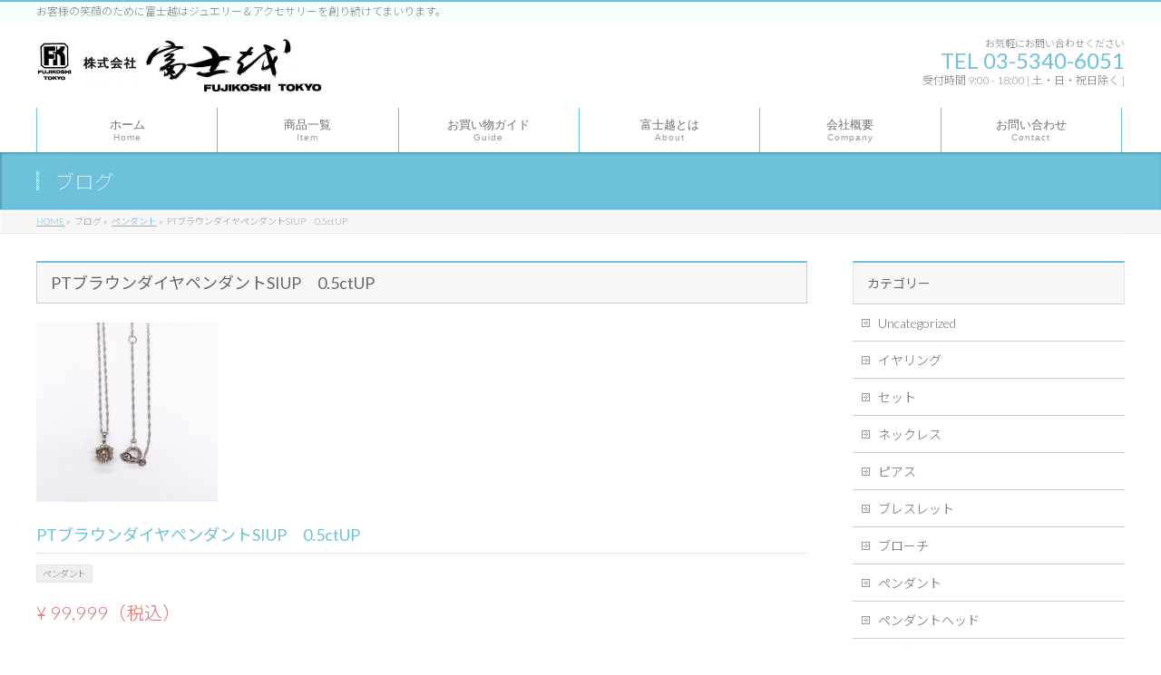

--- FILE ---
content_type: text/html; charset=UTF-8
request_url: http://fujikoshi.net/pt%E3%83%96%E3%83%A9%E3%82%A6%E3%83%B3%E3%83%80%E3%82%A4%E3%83%A4%E3%83%9A%E3%83%B3%E3%83%80%E3%83%B3%E3%83%88siup%E3%80%800-5ctup/
body_size: 7982
content:
<!DOCTYPE html>
<!--[if IE]>
<meta http-equiv="X-UA-Compatible" content="IE=Edge">
<![endif]-->
<html xmlns:fb="http://ogp.me/ns/fb#" lang="ja">
<head>
<meta charset="UTF-8" />
<link rel="start" href="https://fujikoshi.net" title="HOME" />

<!--[if lte IE 8]>
<link rel="stylesheet" type="text/css" media="all" href="http://fujikoshi.net/wp-content/themes/biz-vektor-child/style_oldie.css" />
<![endif]-->
<meta id="viewport" name="viewport" content="width=device-width, initial-scale=1">
<title>PTブラウンダイヤペンダントSIUP　0.5ctUP | 株式会社富士越｜ジュエリーの商品企画・提案・卸・販売</title>
<!--[if lt IE 9]><script src="http://fujikoshi.net/wp-content/themes/biz-vektor/js/html5.js"></script><![endif]-->

<!-- All in One SEO Pack 2.9.1.1 by Michael Torbert of Semper Fi Web Design[-1,-1] -->
<link rel="canonical" href="https://fujikoshi.net/ptブラウンダイヤペンダントsiup　0-5ctup/" />
<!-- /all in one seo pack -->
<link rel='dns-prefetch' href='//fujikoshi.net' />
<link rel='dns-prefetch' href='//maxcdn.bootstrapcdn.com' />
<link rel='dns-prefetch' href='//fonts.googleapis.com' />
<link rel='dns-prefetch' href='//s.w.org' />
<link rel="alternate" type="application/rss+xml" title="株式会社富士越｜ジュエリーの商品企画・提案・卸・販売 &raquo; フィード" href="https://fujikoshi.net/feed/" />
<link rel="alternate" type="application/rss+xml" title="株式会社富士越｜ジュエリーの商品企画・提案・卸・販売 &raquo; コメントフィード" href="https://fujikoshi.net/comments/feed/" />
<link rel="alternate" type="application/rss+xml" title="株式会社富士越｜ジュエリーの商品企画・提案・卸・販売 &raquo; PTブラウンダイヤペンダントSIUP　0.5ctUP のコメントのフィード" href="https://fujikoshi.net/pt%e3%83%96%e3%83%a9%e3%82%a6%e3%83%b3%e3%83%80%e3%82%a4%e3%83%a4%e3%83%9a%e3%83%b3%e3%83%80%e3%83%b3%e3%83%88siup%e3%80%800-5ctup/feed/" />
<meta name="description" content="¥ 99,999（税込）商品名PTブラウンダイヤペンダントSIUP　0.5ctUPスペックブラウンダイヤモンド：1石（0.5ctUP）/PT999枠チェーン：スクリューチェーン/PT850長さ：約42cm（引き輪下約3cmのところにアジャスターカンあり）※鑑別書付説明SIアップの美しいダイヤをペンダントにした一品です。0.5ctUPは日常でもお使いいただきやすい大きさで" />
<style type="text/css">.keyColorBG,.keyColorBGh:hover,.keyColor_bg,.keyColor_bg_hover:hover{background-color: #c30000;}.keyColorCl,.keyColorClh:hover,.keyColor_txt,.keyColor_txt_hover:hover{color: #c30000;}.keyColorBd,.keyColorBdh:hover,.keyColor_border,.keyColor_border_hover:hover{border-color: #c30000;}.color_keyBG,.color_keyBGh:hover,.color_key_bg,.color_key_bg_hover:hover{background-color: #c30000;}.color_keyCl,.color_keyClh:hover,.color_key_txt,.color_key_txt_hover:hover{color: #c30000;}.color_keyBd,.color_keyBdh:hover,.color_key_border,.color_key_border_hover:hover{border-color: #c30000;}</style>
		<script type="text/javascript">
			window._wpemojiSettings = {"baseUrl":"https:\/\/s.w.org\/images\/core\/emoji\/11\/72x72\/","ext":".png","svgUrl":"https:\/\/s.w.org\/images\/core\/emoji\/11\/svg\/","svgExt":".svg","source":{"concatemoji":"http:\/\/fujikoshi.net\/wp-includes\/js\/wp-emoji-release.min.js?ver=4.9.23"}};
			!function(e,a,t){var n,r,o,i=a.createElement("canvas"),p=i.getContext&&i.getContext("2d");function s(e,t){var a=String.fromCharCode;p.clearRect(0,0,i.width,i.height),p.fillText(a.apply(this,e),0,0);e=i.toDataURL();return p.clearRect(0,0,i.width,i.height),p.fillText(a.apply(this,t),0,0),e===i.toDataURL()}function c(e){var t=a.createElement("script");t.src=e,t.defer=t.type="text/javascript",a.getElementsByTagName("head")[0].appendChild(t)}for(o=Array("flag","emoji"),t.supports={everything:!0,everythingExceptFlag:!0},r=0;r<o.length;r++)t.supports[o[r]]=function(e){if(!p||!p.fillText)return!1;switch(p.textBaseline="top",p.font="600 32px Arial",e){case"flag":return s([55356,56826,55356,56819],[55356,56826,8203,55356,56819])?!1:!s([55356,57332,56128,56423,56128,56418,56128,56421,56128,56430,56128,56423,56128,56447],[55356,57332,8203,56128,56423,8203,56128,56418,8203,56128,56421,8203,56128,56430,8203,56128,56423,8203,56128,56447]);case"emoji":return!s([55358,56760,9792,65039],[55358,56760,8203,9792,65039])}return!1}(o[r]),t.supports.everything=t.supports.everything&&t.supports[o[r]],"flag"!==o[r]&&(t.supports.everythingExceptFlag=t.supports.everythingExceptFlag&&t.supports[o[r]]);t.supports.everythingExceptFlag=t.supports.everythingExceptFlag&&!t.supports.flag,t.DOMReady=!1,t.readyCallback=function(){t.DOMReady=!0},t.supports.everything||(n=function(){t.readyCallback()},a.addEventListener?(a.addEventListener("DOMContentLoaded",n,!1),e.addEventListener("load",n,!1)):(e.attachEvent("onload",n),a.attachEvent("onreadystatechange",function(){"complete"===a.readyState&&t.readyCallback()})),(n=t.source||{}).concatemoji?c(n.concatemoji):n.wpemoji&&n.twemoji&&(c(n.twemoji),c(n.wpemoji)))}(window,document,window._wpemojiSettings);
		</script>
		<style type="text/css">
img.wp-smiley,
img.emoji {
	display: inline !important;
	border: none !important;
	box-shadow: none !important;
	height: 1em !important;
	width: 1em !important;
	margin: 0 .07em !important;
	vertical-align: -0.1em !important;
	background: none !important;
	padding: 0 !important;
}
</style>
<link rel='stylesheet' id='Biz_Vektor_common_style-css'  href='http://fujikoshi.net/wp-content/themes/biz-vektor/css/bizvektor_common_min.css?ver=1.9.14' type='text/css' media='all' />
<link rel='stylesheet' id='Biz_Vektor_Design_style-css'  href='http://fujikoshi.net/wp-content/themes/biz-vektor/design_skins/001/001.css?ver=1.9.14' type='text/css' media='all' />
<link rel='stylesheet' id='Biz_Vektor_plugin_sns_style-css'  href='http://fujikoshi.net/wp-content/themes/biz-vektor/plugins/sns/style_bizvektor_sns.css?ver=4.9.23' type='text/css' media='all' />
<link rel='stylesheet' id='Biz_Vektor_add_font_awesome-css'  href='//maxcdn.bootstrapcdn.com/font-awesome/4.3.0/css/font-awesome.min.css?ver=4.9.23' type='text/css' media='all' />
<link rel='stylesheet' id='Biz_Vektor_add_web_fonts-css'  href='//fonts.googleapis.com/css?family=Droid+Sans%3A700%7CLato%3A900%7CAnton&#038;ver=4.9.23' type='text/css' media='all' />
<link rel='https://api.w.org/' href='https://fujikoshi.net/wp-json/' />
<link rel="EditURI" type="application/rsd+xml" title="RSD" href="https://fujikoshi.net/xmlrpc.php?rsd" />
<link rel="wlwmanifest" type="application/wlwmanifest+xml" href="http://fujikoshi.net/wp-includes/wlwmanifest.xml" /> 
<link rel='prev' title='PTブラウンダイヤモンドリングSIUP2.0ctUP' href='https://fujikoshi.net/pt%e3%83%96%e3%83%a9%e3%82%a6%e3%83%b3%e3%83%80%e3%82%a4%e3%83%a4%e3%83%a2%e3%83%b3%e3%83%89%e3%83%aa%e3%83%b3%e3%82%b0siup2-0ctup/' />
<link rel='next' title='PT900　ブラウンダイヤモンドフルエタニティーリング　計1.0ctUP' href='https://fujikoshi.net/pt900%e3%80%80%e3%83%96%e3%83%a9%e3%82%a6%e3%83%b3%e3%83%80%e3%82%a4%e3%83%a4%e3%83%a2%e3%83%b3%e3%83%89%e3%83%95%e3%83%ab%e3%82%a8%e3%82%bf%e3%83%8b%e3%83%86%e3%82%a3%e3%83%bc%e3%83%aa%e3%83%b3/' />
<link rel='shortlink' href='https://fujikoshi.net/?p=753' />
<link rel="alternate" type="application/json+oembed" href="https://fujikoshi.net/wp-json/oembed/1.0/embed?url=https%3A%2F%2Ffujikoshi.net%2Fpt%25e3%2583%2596%25e3%2583%25a9%25e3%2582%25a6%25e3%2583%25b3%25e3%2583%2580%25e3%2582%25a4%25e3%2583%25a4%25e3%2583%259a%25e3%2583%25b3%25e3%2583%2580%25e3%2583%25b3%25e3%2583%2588siup%25e3%2580%25800-5ctup%2F" />
<link rel="alternate" type="text/xml+oembed" href="https://fujikoshi.net/wp-json/oembed/1.0/embed?url=https%3A%2F%2Ffujikoshi.net%2Fpt%25e3%2583%2596%25e3%2583%25a9%25e3%2582%25a6%25e3%2583%25b3%25e3%2583%2580%25e3%2582%25a4%25e3%2583%25a4%25e3%2583%259a%25e3%2583%25b3%25e3%2583%2580%25e3%2583%25b3%25e3%2583%2588siup%25e3%2580%25800-5ctup%2F&#038;format=xml" />
<!-- [ BizVektor OGP ] -->
<meta property="og:site_name" content="株式会社富士越｜ジュエリーの商品企画・提案・卸・販売" />
<meta property="og:url" content="https://fujikoshi.net/pt%e3%83%96%e3%83%a9%e3%82%a6%e3%83%b3%e3%83%80%e3%82%a4%e3%83%a4%e3%83%9a%e3%83%b3%e3%83%80%e3%83%b3%e3%83%88siup%e3%80%800-5ctup/" />
<meta property="fb:app_id" content="" />
<meta property="og:type" content="article" />
<meta property="og:image" content="https://fujikoshi.net/wp-content/uploads/2021/12/0.5ctペンダント-e1638505520946.jpg" />
<meta property="og:title" content="PTブラウンダイヤペンダントSIUP　0.5ctUP | 株式会社富士越｜ジュエリーの商品企画・提案・卸・販売" />
<meta property="og:description" content=" ¥ 99,999（税込）      商品名 PTブラウンダイヤペンダントSIUP　0.5ctUP    スペック  ブラウンダイヤモンド：1石（0.5ctUP）/PT999枠  チェーン：スクリューチェーン/PT850 長さ：約42cm（引き輪下約3cmのところにアジャスターカンあり）  ※鑑別書付      説明 SIアップの美しいダイヤをペンダントにした一品です。 0.5ctUPは日常でもお使いいただきやすい大きさで" />
<!-- [ /BizVektor OGP ] -->
<!--[if lte IE 8]>
<link rel="stylesheet" type="text/css" media="all" href="http://fujikoshi.net/wp-content/themes/biz-vektor/design_skins/001/001_oldie.css" />
<![endif]-->
<link rel="pingback" href="http://fujikoshi.net/xmlrpc.php" />
		<style type="text/css">
a	{ color:#6dc1db; }
a:hover	{ color:#ff0000;}

a.btn,
.linkBtn.linkBtnS a,
.linkBtn.linkBtnM a,
.moreLink a,
.btn.btnS a,
.btn.btnM a,
.btn.btnL a,
#content p.btn.btnL input,
input[type=button],
input[type=submit],
#searchform input[type=submit],
p.form-submit input[type=submit],
form#searchform input#searchsubmit,
#content form input.wpcf7-submit,
#confirm-button input	{ background-color:#6dc1db;color:#f5f5f5; }

.moreLink a:hover,
.btn.btnS a:hover,
.btn.btnM a:hover,
.btn.btnL a:hover	{ background-color:#ff0000; color:#f5f5f5;}

#headerTop { border-top-color:#6dc1db;}
#header #headContact #headContactTel	{color:#6dc1db;}

#gMenu	{ border-top:2px solid #6dc1db; }
#gMenu h3.assistive-text {
background-color:#6dc1db;
border-right:1px solid #990000;
background: -webkit-gradient(linear, 0 0, 0 bottom, from(#6dc1db), to(#990000));
background: -moz-linear-gradient(#6dc1db, #990000);
background: linear-gradient(#6dc1db, #990000);
-ms-filter: "progid:DXImageTransform.Microsoft.Gradient(StartColorStr=#6dc1db, EndColorStr=#990000)";
}

#gMenu .menu li.current_page_item > a,
#gMenu .menu li > a:hover { background-color:#6dc1db; }

#pageTitBnr	{ background-color:#6dc1db; }

#panList a	{ color:#6dc1db; }
#panList a:hover	{ color:#ff0000; }

#content h2,
#content h1.contentTitle,
#content h1.entryPostTitle { border-top:2px solid #6dc1db;}
#content h3	{ border-left-color:#6dc1db;}
#content h4,
#content dt	{ color:#6dc1db; }

#content .infoList .infoCate a:hover	{ background-color:#6dc1db; }

#content .child_page_block h4 a	{ border-color:#6dc1db; }
#content .child_page_block h4 a:hover,
#content .child_page_block p a:hover	{ color:#6dc1db; }

#content .childPageBox ul li.current_page_item li a	{ color:#6dc1db; }

#content .mainFootContact p.mainFootTxt span.mainFootTel	{ color:#6dc1db; }
#content .mainFootContact .mainFootBt a			{ background-color:#6dc1db; }
#content .mainFootContact .mainFootBt a:hover	{ background-color:#ff0000; }

.sideTower .localHead	{ border-top-color:#6dc1db; }
.sideTower li.sideBnr#sideContact a		{ background-color:#6dc1db; }
.sideTower li.sideBnr#sideContact a:hover	{ background-color:#ff0000; }
.sideTower .sideWidget h4	{ border-left-color:#6dc1db; }

#pagetop a	{ background-color:#6dc1db; }
#footMenu	{ background-color:#6dc1db;border-top-color:#990000; }

#topMainBnr	{ background-color:#6dc1db; }
#topMainBnrFrame a.slideFrame:hover	{ border:4px solid #ff0000; }

#topPr .topPrInner h3	{ border-left-color:#6dc1db ; }
#topPr .topPrInner p.moreLink a	{ background-color:#6dc1db; }
#topPr .topPrInner p.moreLink a:hover { background-color:#ff0000; }

.paging span,
.paging a	{ color:#6dc1db;border:1px solid #6dc1db; }
.paging span.current,
.paging a:hover	{ background-color:#6dc1db; }

@media (min-width: 770px) {
#gMenu .menu > li.current_page_item > a,
#gMenu .menu > li.current-menu-item > a,
#gMenu .menu > li.current_page_ancestor > a ,
#gMenu .menu > li.current-page-ancestor > a ,
#gMenu .menu > li > a:hover	{
background-color:#6dc1db;
border-right:1px solid #990000;
background: -webkit-gradient(linear, 0 0, 0 bottom, from(#6dc1db), to(#990000));
background: -moz-linear-gradient(#6dc1db, #990000);
background: linear-gradient(#6dc1db, #990000);
-ms-filter: "progid:DXImageTransform.Microsoft.Gradient(StartColorStr=#6dc1db, EndColorStr=#990000)";
}
}
		</style>
<!--[if lte IE 8]>
<style type="text/css">
#gMenu .menu > li.current_page_item > a,
#gMenu .menu > li.current_menu_item > a,
#gMenu .menu > li.current_page_ancestor > a ,
#gMenu .menu > li.current-page-ancestor > a ,
#gMenu .menu > li > a:hover	{
background-color:#6dc1db;
border-right:1px solid #990000;
background: -webkit-gradient(linear, 0 0, 0 bottom, from(#6dc1db), to(#990000));
background: -moz-linear-gradient(#6dc1db, #990000);
background: linear-gradient(#6dc1db, #990000);
-ms-filter: "progid:DXImageTransform.Microsoft.Gradient(StartColorStr=#6dc1db, EndColorStr=#990000)";
}
</style>
<![endif]-->

	<style type="text/css">
/*-------------------------------------------*/
/*	menu divide
/*-------------------------------------------*/
@media (min-width: 970px) {
#gMenu.itemClose .menu, #gMenu.itemOpen .menu { display: -webkit-flex; display: flex; }
#gMenu .menu > li { width:100%; }
}
</style>
<style type="text/css">
/*-------------------------------------------*/
/*	font
/*-------------------------------------------*/
h1,h2,h3,h4,h4,h5,h6,#header #site-title,#pageTitBnr #pageTitInner #pageTit,#content .leadTxt,#sideTower .localHead {font-family: "ヒラギノ角ゴ Pro W3","Hiragino Kaku Gothic Pro","メイリオ",Meiryo,Osaka,"ＭＳ Ｐゴシック","MS PGothic",sans-serif; }
#pageTitBnr #pageTitInner #pageTit { font-weight:lighter; }
#gMenu .menu li a strong {font-family: "ヒラギノ角ゴ Pro W3","Hiragino Kaku Gothic Pro","メイリオ",Meiryo,Osaka,"ＭＳ Ｐゴシック","MS PGothic",sans-serif; }
</style>
<link rel="stylesheet" href="http://fujikoshi.net/wp-content/themes/biz-vektor-child/style.css" type="text/css" media="all" />
</head>

<body class="post-template-default single single-post postid-753 single-format-standard two-column right-sidebar">

<div id="fb-root"></div>

<div id="wrap">

<!--[if lte IE 8]>
<div id="eradi_ie_box">
<div class="alert_title">ご利用の <span style="font-weight: bold;">Internet Exproler</span> は古すぎます。</div>
<p>あなたがご利用の Internet Explorer はすでにサポートが終了しているため、正しい表示・動作を保証しておりません。<br />
古い Internet Exproler はセキュリティーの観点からも、<a href="https://www.microsoft.com/ja-jp/windows/lifecycle/iesupport/" target="_blank" >新しいブラウザに移行する事が強く推奨されています。</a><br />
<a href="http://windows.microsoft.com/ja-jp/internet-explorer/" target="_blank" >最新のInternet Exproler</a> や <a href="https://www.microsoft.com/ja-jp/windows/microsoft-edge" target="_blank" >Edge</a> を利用するか、<a href="https://www.google.co.jp/chrome/browser/index.html" target="_blank">Chrome</a> や <a href="https://www.mozilla.org/ja/firefox/new/" target="_blank">Firefox</a> など、より早くて快適なブラウザをご利用ください。</p>
</div>
<![endif]-->

<!-- [ #headerTop ] -->
<div id="headerTop">
<div class="innerBox">
<div id="site-description">お客様の笑顔のために富士越はジュエリー＆アクセサリーを創り続けてまいります。</div>
</div>
</div><!-- [ /#headerTop ] -->

<!-- [ #header ] -->
<div id="header">
<div id="headerInner" class="innerBox">
<!-- [ #headLogo ] -->
<div id="site-title">
<a href="https://fujikoshi.net/" title="株式会社富士越｜ジュエリーの商品企画・提案・卸・販売" rel="home">
<img src="//fujikoshi.net/wp-content/uploads/2017/08/logo.jpg" alt="株式会社富士越｜ジュエリーの商品企画・提案・卸・販売" /></a>
</div>
<!-- [ /#headLogo ] -->

<!-- [ #headContact ] -->
<div id="headContact" class="itemClose" onclick="showHide('headContact');"><div id="headContactInner">
<div id="headContactTxt">お気軽にお問い合わせください</div>
<div id="headContactTel">TEL 03-5340-6051</div>
<div id="headContactTime">受付時間 9:00 - 18:00 [ 土・日・祝日除く ]</div>
</div></div><!-- [ /#headContact ] -->

</div>
<!-- #headerInner -->
</div>
<!-- [ /#header ] -->


<!-- [ #gMenu ] -->
<div id="gMenu" class="itemClose">
<div id="gMenuInner" class="innerBox">
<h3 class="assistive-text" onclick="showHide('gMenu');"><span>MENU</span></h3>
<div class="skip-link screen-reader-text">
	<a href="#content" title="メニューを飛ばす">メニューを飛ばす</a>
</div>
<div class="menu-header-container"><ul id="menu-header" class="menu"><li id="menu-item-59" class="menu-item menu-item-type-post_type menu-item-object-page menu-item-home"><a href="https://fujikoshi.net/"><strong>ホーム</strong><span>Home</span></a></li>
<li id="menu-item-56" class="menu-item menu-item-type-post_type menu-item-object-page"><a href="https://fujikoshi.net/item/"><strong>商品一覧</strong><span>Item</span></a></li>
<li id="menu-item-55" class="menu-item menu-item-type-post_type menu-item-object-page"><a href="https://fujikoshi.net/guide/"><strong>お買い物ガイド</strong><span>Guide</span></a></li>
<li id="menu-item-54" class="menu-item menu-item-type-post_type menu-item-object-page"><a href="https://fujikoshi.net/about/"><strong>富士越とは</strong><span>About</span></a></li>
<li id="menu-item-53" class="menu-item menu-item-type-post_type menu-item-object-page"><a href="https://fujikoshi.net/company/"><strong>会社概要</strong><span>Company</span></a></li>
<li id="menu-item-61" class="menu-item menu-item-type-custom menu-item-object-custom"><a href="mailto:info@fujikoshi.net?subject=【富士越】問い合わせ"><strong>お問い合わせ</strong><span>Contact</span></a></li>
</ul></div>
</div><!-- [ /#gMenuInner ] -->
</div>
<!-- [ /#gMenu ] -->


<div id="pageTitBnr">
<div class="innerBox">
<div id="pageTitInner">
<div id="pageTit">
ブログ</div>
</div><!-- [ /#pageTitInner ] -->
</div>
</div><!-- [ /#pageTitBnr ] -->
<!-- [ #panList ] -->
<div id="panList">
<div id="panListInner" class="innerBox">
<ul><li id="panHome"><a href="https://fujikoshi.net"><span>HOME</span></a> &raquo; </li><li itemscope itemtype="http://data-vocabulary.org/Breadcrumb"><span itemprop="title">ブログ</span> &raquo; </li><li itemscope itemtype="http://data-vocabulary.org/Breadcrumb"><a href="https://fujikoshi.net/category/pendant/" itemprop="url"><span itemprop="title">ペンダント</span></a> &raquo; </li><li><span>PTブラウンダイヤペンダントSIUP　0.5ctUP</span></li></ul></div>
</div>
<!-- [ /#panList ] -->

<div id="main">
<!-- [ #container ] -->
<div id="container" class="innerBox">
	<!-- [ #content ] -->
	<div id="content" class="content">

<!-- [ #post- ] -->
<div id="post-753" class="post-753 post type-post status-publish format-standard has-post-thumbnail hentry category-pendant">
		<h1 class="entryPostTitle entry-title">PTブラウンダイヤペンダントSIUP　0.5ctUP</h1>
	<div class="entry-content post-content">
		<div class="item-thum"><img width="200" height="198" src="https://fujikoshi.net/wp-content/uploads/2021/12/0.5ctペンダント-e1638505520946.jpg" class="attachment-large size-large wp-post-image" alt="" /></div>
		<h2 class="item-post-title">PTブラウンダイヤペンダントSIUP　0.5ctUP</h2>
		<ul class="item-category">
            <li>ペンダント</li>        </ul>
		<p class="item-price red">
¥ 99,999（税込）
</p>
<p><!-- 商品詳細 --></p>
<table>
<tr>
<th>商品名</th>
<td>PTブラウンダイヤペンダントSIUP　0.5ctUP</td>
</tr>
<tr>
<th>スペック</th>
<td>
ブラウンダイヤモンド：1石（0.5ctUP）/PT999枠</p>
<p>チェーン：スクリューチェーン/PT850<br />
長さ：約42cm（引き輪下約3cmのところにアジャスターカンあり）</p>
<p>※鑑別書付</p>
</td>
</tr>
<tr>
<th>説明</th>
<td>SIアップの美しいダイヤをペンダントにした一品です。<br />
0.5ctUPは日常でもお使いいただきやすい大きさですが、テリの良いダイヤモンドですので、かしこまった席にもお勧めです。</td>
</tr>
<tr>
<th>メーカー希望小売価格</th>
<td>¥99,999（税込）</td>
</tr>
<tr>
<th>納期</th>
<td>お問い合わせください</td>
</tr>
<p><!--

<th>ご購入</th>




<td><a href="https://fujikoshi.shopselect.net/items/56310575" target="_blank">ご購入はこちらから</a></td>


</tr>

--><br />
</table>
<p><!--<a href="https://fujikoshi.shopselect.net/items/56310575" class="item-btn2"><img src="[url]/wp-content/uploads/2017/08/cart_icon.png">ご購入はこちら</a>--></p>
		
		<div class="entry-utility">
					</div>
		<!-- .entry-utility -->
	</div><!-- .entry-content -->



<div id="nav-below" class="navigation">
	<div class="nav-previous"><a href="https://fujikoshi.net/pt%e3%83%96%e3%83%a9%e3%82%a6%e3%83%b3%e3%83%80%e3%82%a4%e3%83%a4%e3%83%a2%e3%83%b3%e3%83%89%e3%83%aa%e3%83%b3%e3%82%b0siup2-0ctup/" rel="prev"><span class="meta-nav">&larr;</span> PTブラウンダイヤモンドリングSIUP2.0ctUP</a></div>
	<div class="nav-next"><a href="https://fujikoshi.net/pt900%e3%80%80%e3%83%96%e3%83%a9%e3%82%a6%e3%83%b3%e3%83%80%e3%82%a4%e3%83%a4%e3%83%a2%e3%83%b3%e3%83%89%e3%83%95%e3%83%ab%e3%82%a8%e3%82%bf%e3%83%8b%e3%83%86%e3%82%a3%e3%83%bc%e3%83%aa%e3%83%b3/" rel="next">PT900　ブラウンダイヤモンドフルエタニティーリング　計1.0ctUP <span class="meta-nav">&rarr;</span></a></div>
</div><!-- #nav-below -->
</div>
<!-- [ /#post- ] -->





</div>
<!-- [ /#content ] -->

<!-- [ #sideTower ] -->
<div id="sideTower" class="sideTower">
	<div class="localSection sideWidget">
	<div class="localNaviBox">
	<h3 class="localHead">カテゴリー</h3>
	<ul class="localNavi">
		<li class="cat-item cat-item-1"><a href="https://fujikoshi.net/category/uncategorized/" >Uncategorized</a>
</li>
	<li class="cat-item cat-item-2"><a href="https://fujikoshi.net/category/earring/" >イヤリング</a>
</li>
	<li class="cat-item cat-item-3"><a href="https://fujikoshi.net/category/set/" >セット</a>
</li>
	<li class="cat-item cat-item-4"><a href="https://fujikoshi.net/category/necklace/" >ネックレス</a>
</li>
	<li class="cat-item cat-item-5"><a href="https://fujikoshi.net/category/pierce/" >ピアス</a>
</li>
	<li class="cat-item cat-item-6"><a href="https://fujikoshi.net/category/bracelet/" >ブレスレット</a>
</li>
	<li class="cat-item cat-item-14"><a href="https://fujikoshi.net/category/%e3%83%96%e3%83%ad%e3%83%bc%e3%83%81/" >ブローチ</a>
</li>
	<li class="cat-item cat-item-7"><a href="https://fujikoshi.net/category/pendant/" >ペンダント</a>
</li>
	<li class="cat-item cat-item-17"><a href="https://fujikoshi.net/category/%e3%83%9a%e3%83%b3%e3%83%80%e3%83%b3%e3%83%88%e3%83%98%e3%83%83%e3%83%89/" >ペンダントヘッド</a>
</li>
	<li class="cat-item cat-item-16"><a href="https://fujikoshi.net/category/%e3%83%a1%e3%82%ac%e3%83%8d%e3%83%81%e3%82%a7%e3%83%bc%e3%83%b3/" >メガネチェーン</a>
</li>
	<li class="cat-item cat-item-13"><a href="https://fujikoshi.net/category/%e3%83%aa%e3%83%b3%e3%82%b0/" >リング</a>
</li>
	<li class="cat-item cat-item-18"><a href="https://fujikoshi.net/category/%e5%bf%b5%e7%8f%a0/" >念珠</a>
</li>
	<li class="cat-item cat-item-9"><a href="https://fujikoshi.net/category/nenju-set/" >念珠セット</a>
</li>
	<li class="cat-item cat-item-10"><a href="https://fujikoshi.net/category/watch/" >時計</a>
</li>
	<li class="cat-item cat-item-19"><a href="https://fujikoshi.net/category/%e7%b4%94%e9%87%91%e3%82%b3%e3%82%a4%e3%83%b3/" >純金コイン</a>
</li>
 
	</ul>
	</div>
	</div>
	<ul><li class="sideBnr" id="sideContact"><a href="mailto:info@fujikoshi.net?subject=【富士越】問い合わせ">
<img src="http://fujikoshi.net/wp-content/themes/biz-vektor/images/bnr_contact_ja.png" alt="メールでお問い合わせはこちら">
</a></li>
</ul>
</div>
<!-- [ /#sideTower ] -->
</div>
<!-- [ /#container ] -->

</div><!-- #main -->

<div id="back-top">
<a href="#wrap">
	<img id="pagetop" src="http://fujikoshi.net/wp-content/themes/biz-vektor/js/res-vektor/images/footer_pagetop.png" alt="PAGETOP" />
</a>
</div>

<!-- [ #footerSection ] -->
<div id="footerSection">

	<div id="pagetop">
	<div id="pagetopInner" class="innerBox">
	<a href="#wrap">PAGETOP</a>
	</div>
	</div>

	<div id="footMenu">
	<div id="footMenuInner" class="innerBox">
	<div class="menu-footer-container"><ul id="menu-footer" class="menu"><li id="menu-item-68" class="menu-item menu-item-type-post_type menu-item-object-page menu-item-home menu-item-68"><a href="https://fujikoshi.net/">ホーム</a></li>
<li id="menu-item-65" class="menu-item menu-item-type-post_type menu-item-object-page menu-item-65"><a href="https://fujikoshi.net/item/">商品一覧</a></li>
<li id="menu-item-64" class="menu-item menu-item-type-post_type menu-item-object-page menu-item-64"><a href="https://fujikoshi.net/guide/">お買い物ガイド</a></li>
<li id="menu-item-2073" class="menu-item menu-item-type-post_type menu-item-object-page menu-item-2073"><a href="https://fujikoshi.net/colum/">コラム</a></li>
<li id="menu-item-63" class="menu-item menu-item-type-post_type menu-item-object-page menu-item-63"><a href="https://fujikoshi.net/about/">富士越とは</a></li>
<li id="menu-item-62" class="menu-item menu-item-type-post_type menu-item-object-page menu-item-62"><a href="https://fujikoshi.net/company/">会社概要</a></li>
<li id="menu-item-69" class="menu-item menu-item-type-custom menu-item-object-custom menu-item-69"><a href="mailto:info@fujikoshi.net?subject=【富士越】問い合わせ">お問い合わせ</a></li>
<li id="menu-item-66" class="menu-item menu-item-type-post_type menu-item-object-page menu-item-66"><a href="https://fujikoshi.net/recruit/">採用情報</a></li>
<li id="menu-item-67" class="menu-item menu-item-type-post_type menu-item-object-page menu-item-67"><a href="https://fujikoshi.net/privacy-policy/">プライバシーポリシー</a></li>
<li id="menu-item-128" class="menu-item menu-item-type-post_type menu-item-object-page menu-item-128"><a href="https://fujikoshi.net/%e3%82%b5%e3%82%a4%e3%83%88%e3%83%9e%e3%83%83%e3%83%97/">サイトマップ</a></li>
</ul></div>	</div>
	</div>

	<!-- [ #footer ] -->
	<div id="footer">
	<!-- [ #footerInner ] -->
	<div id="footerInner" class="innerBox">
		<dl id="footerOutline">
		<dt>株式会社 富士越</dt>
		<dd>
		〒164-0011<br />
東京都中野区中央5-2-1　第3ナカノビル3F<br />
TEL：03-5340-6051 / FAX：03-5340-6050		</dd>
		</dl>
		<!-- [ #footerSiteMap ] -->
		<div id="footerSiteMap">
</div>
		<!-- [ /#footerSiteMap ] -->
	</div>
	<!-- [ /#footerInner ] -->
	</div>
	<!-- [ /#footer ] -->

	<!-- [ #siteBottom ] -->
	<div id="siteBottom">
	<div id="siteBottomInner" class="innerBox">
	<div id="copy">Copyright &copy; <a href="https://fujikoshi.net/" rel="home">株式会社 富士越</a> All Rights Reserved.</div><div id="powerd">Powered by <a href="https://ja.wordpress.org/">WordPress</a> &amp; <a href="http://bizvektor.com" target="_blank" title="無料WordPressテーマ BizVektor(ビズベクトル)"> BizVektor Theme</a> by <a href="http://www.vektor-inc.co.jp" target="_blank" title="株式会社ベクトル -ウェブサイト制作・WordPressカスタマイズ- [ 愛知県名古屋市 ]">Vektor,Inc.</a> technology.</div>	</div>
	</div>
	<!-- [ /#siteBottom ] -->
</div>
<!-- [ /#footerSection ] -->
</div>
<!-- [ /#wrap ] -->
<script type='text/javascript' src='http://fujikoshi.net/wp-includes/js/comment-reply.min.js?ver=4.9.23'></script>
<script type='text/javascript' src='http://fujikoshi.net/wp-includes/js/wp-embed.min.js?ver=4.9.23'></script>
<script type='text/javascript' src='http://fujikoshi.net/wp-includes/js/jquery/jquery.js?ver=1.12.4'></script>
<script type='text/javascript' src='http://fujikoshi.net/wp-includes/js/jquery/jquery-migrate.min.js?ver=1.4.1'></script>
<script type='text/javascript'>
/* <![CDATA[ */
var bv_sliderParams = {"slideshowSpeed":"5000","animation":"fade"};
/* ]]> */
</script>
<script type='text/javascript' src='http://fujikoshi.net/wp-content/themes/biz-vektor/js/biz-vektor-min.js?ver=1.9.14' defer='defer'></script>
</body>
</html>

--- FILE ---
content_type: text/css
request_url: http://fujikoshi.net/wp-content/themes/biz-vektor-child/style.css
body_size: 3340
content:
@charset "utf-8";
/*
Theme Name: ★BizVektor子テーマサンプル★
Theme URI: http://bizvektor.com
Template: biz-vektor
Description: 
Author: ★あなた ｍ９っ・ｗ・）ｂ★
Tags: 
Version: 0.1.0
*/
 
/* ------------------ all ------------------ */
@import  "https://fonts.googleapis.com/css?family=Lato:300,300i,400,400i,700,700i,900,900i";
@import  "http://fonts.googleapis.com/earlyaccess/notosansjp.css";

body {
	color: #848484;
	background-color: #ffffff;
	font-weight: 300;
}

body, h1, h2, h3, h4, h4, h5, h6, #header #site-title, #pageTitBnr #pageTitInner #pageTit, #content .leadTxt, #sideTower .localHead, #footMenu, #siteBottom {
	font-family: Lato, "Noto Sans JP", "游ゴシック Medium", "游ゴシック体", "Yu Gothic Medium", YuGothic, "ヒラギノ角ゴ ProN", "Hiragino Kaku Gothic ProN", "メイリオ", Meiryo, "ＭＳ Ｐゴシック", "MS PGothic", sans-serif !important;
}

a         { overflow: hidden; color:#6dc1db; }
a:hover,
a:active  { color:#60a9bf; text-decoration:none; }

.clearfix:after{
	content: '';
	display: block;
	clear: both;
	height: 0;
}


/* ------------------ color ------------------ */
#footer dl#footerOutline dt, #footer dl#footerOutline dd,
#footerSiteMap .menu a, #siteBottom, #siteBottom a,
#siteBottom #powerd, #siteBottom #powerd a, #footerSiteMap .menu li a:hover, #footerSiteMap .menu li a:active {
	color: #fcfcfc;
}

#panList a:hover {
	color: #60a9bf;
}

#footMenu .menu li a {
	color: #848484;
	background: url(http://fujikoshi.net/wp-content/uploads/2017/08/icon_arrow1_grey.gif) left 2px no-repeat;
}

.red {
	color: #d86c6c !important;
}

.content p {
	color: #666666;
}


/* ------------------ header ------------------ */
#headerTop {
	background-color: #f6ffff;
}

#headerTop #site-description {
	color: #848484;
}

#header #headContact #headContactTel {
	font-weight: 500;
}

#gMenu h3.assistive-text {
	background-color: #6dc1db;
	border-right: 1px solid #6dc1db;
	background: -webkit-gradient(linear, 0 0, 0 bottom, from(#6dc1db), to(#6dc1db));
	background: -moz-linear-gradient(#6dc1db, #990000);
	background: linear-gradient(#6dc1db, #6dc1db);
	-ms-filter: "progid:DXImageTransform.Microsoft.Gradient(StartColorStr=#6dc1db, EndColorStr=#990000)";
}

/* ------------------ contents ------------------ */
#content h3 {
	border-left: 6px solid #6dc1db;
	color: #6dc1db;
	font-weight: 500;
	padding: .4rem 0 .4rem .6rem;
	margin: 0 0 .4rem 0;
}

.moreLink a:hover, .btn.btnS a:hover, .btn.btnM a:hover, .btn.btnL a:hover {
	background-color: #60a9bf;
}

.border-dotted {
	border: none;
	border-bottom: 1px dotted #cccccc;
	margin: .6rem 0 1rem 0 !important;
}

#topPr, #topPr .topPrOuter {
	border: none;
}

#topPr .topPrInner h3 {
	color: #6d6d6d;
	font-weight: 400;
	font-size: 18px;
	border-bottom: 1px solid #eeeeee;
	border-left: none;
	padding: .4rem 0;
	position: relative;
}

#topPr .topPrInner h3::after {
	content: ".";
	line-height: 0;
	width: 30%;
	display: block;
	overflow: hidden;
	border-bottom: 1px solid #6dc1db;
	position: absolute;
	bottom: -1px;
}

#topFreeArea {
	margin: 0 auto;
	display: block;
	overflow: hidden;
	padding-bottom: 15px;
	border-bottom: none;
	-moz-box-shadow: none;
	-webkit-box-shadow: none;
	box-shadow: none;
}

#content h2, #content h1.contentTitle, #content h1.entryPostTitle,
.sideTower .localHead {
	color: #666666;
	font-weight: 400;
	padding: 12px 15px;
	-moz-box-shadow: inset 0 1px 0 #fff;
	-webkit-box-shadow: inset 0 1px 0 #fff;
	box-shadow: inset 0 1px 0 #fff;
	background: -webkit-gradient(linear, 0 0, 0 bottom, from(#f8f8f8), to(#f8f8f8));
	background: -moz-linear-gradient(#f8f8f8, #f8f8f8);
	-ms-filter: "progid:DXImageTransform.Microsoft.Gradient(StartColorStr=#f8f8f8, EndColorStr=#f8f8f8)";
}

#main #container #content {
	padding-bottom: 5rem;
}

.flex-direction-nav li a {
 	display: none;
}

#topMainBnrFrame {
	width: 100%;
	height: auto;
}

#topMainBnr img {
	width: 100% !important;
	max-width: 100% !important;
	height: auto !important;
}

#topMainBnrFrame .slides img,
#topMainBnrFrame.flexslider .slides img {
	width: 100% !important;
	max-width: 100% !important;
}

#topMainBnrFrame .slideFrame,
#topMainBnrFrame a.slideFrame:hover {
	border: none;
}

#topMainBnrFrame .slideFrame {
	border: none;
}

#topMainBnrFrame .slideFrame img {
	left: 0;
}

#topMainBnr {
	padding: 1px 0;
}

#topMainBnr,
#topMainBnrFrame {
	background-color: transparent;
	box-shadow: none;
	border: none;
}

#topMainBnrFrame {
	width: 100%;
	height: auto;
}

#gMenu {
	border-top:none;
	position: relative;
	width: 100%;
	box-shadow: none;
	background: transparent;
	-ms-filter: none;
}

#gMenu .menu {
	border-left: 1px solid #6dc1db;
}

#gMenu .menu li {
	text-shadow: none;
	box-shadow: none;
	background: transparent;
	-ms-filter: none;
}

#gMenu .menu li a strong {
	font-weight: 500;
}

#gMenu .menu > li.current_page_item > a span, #gMenu .menu > li.current-menu-item > a span, #gMenu .menu > li.current_page_ancestor > a span, #gMenu .menu > li.current-page-ancestor > a span, #gMenu .menu > li > a:hover span {
	opacity: 1;
}

#gMenu .menu li a {
	color: #6d6d6d;
	font-weight: normal;
	border-right: 1px solid #6dc1db;
	box-shadow: none;
	background: transparent;	
	-ms-filter: none;
}

#gMenu .menu > li.current_page_item > a, #gMenu .menu > li.current-menu-item > a, #gMenu .menu > li.current_page_ancestor > a, #gMenu .menu > li.current-page-ancestor > a, #gMenu .menu > li > a:hover {
	border-right: none;
}

#gMenu .menu li a:hover, #gMenu .menu li a:active {
	background: url(http://fujikoshi.net/wp-content/uploads/2017/08/arrow_white.png) right bottom no-repeat #6dc1db;
}

#gMenu .menu li.current_page_item a, #gMenu .menu li.current_page_ancestor a, #gMenu .menu li a:hover {
	background: url(http://fujikoshi.net/wp-content/uploads/2017/08/arrow_white.png) right bottom no-repeat #6dc1db;
}

#topPr h3 {
	margin: 0px 0px 14px;
}

#topPr h3 a {
	color: #636363;
	font-weight: normal;
}

#content dt {
	padding: .6rem 0 .6rem .6rem;
	margin-bottom: 1rem;
	background-color: #f5f5f5;
	border-left: 10px solid #107acc;
}

#content dt p {
	padding: 0;
	font-size: 1rem;
	margin-bottom: 0;
}

.business-box-h2 {
	text-align: center !important;
	font-size: 1.4rem !important;
	font-weight: normal !important;
	border: none !important;
	box-shadow: none !important;
	background: inherit !important;
	text-shadow: none !important;
	margin: 0px 0px .4rem !important;
}

.business-box-p {
	font-size: .8rem !important;
	padding: .6rem 0 0 0 !important;
	margin: .6rem auto 0 auto !important;
	width: 100px !important;
	border-top: 2px solid #105fb8 !important;
}

.business-box-txt {
	font-size: .8rem !important;
	padding: 0 !important;
	text-align: center;
	margin-bottom: 2rem !important;
}

.business-box-flex {
	display: -webkit-flex;
	display: -moz-flex;
	display: -ms-flex;
	display: -o-flex;
	display: flex;
	flex-wrap: wrap;
	-webkit-justify-content: space-around; /* Safari */
	justify-content:         space-around;
}

.business-box-flex img {
	padding: .6rem 0;
}

.business-box a {
	display: block;
	font-size: 1.2rem;
	padding: 2rem;
	width: 40%;
	margin: 3rem auto 0;
	text-align: center;
	border: 2px solid #105fb8;
	color: #105fb8;
	text-decoration: none;
}

.business-box a:before {
	content: "\f105";
	font-family: 'FontAwesome';
	color: #105fb8;
	padding-right: .6rem;
}

.business-box a:hover {
	background-color: #105fb8;
	color: #ffffff;
}

.sideTower li.sideBnr#sideContact a:hover {
	background-color: #60a9bf;
}

.post-item {
	padding: 1.4rem 0;
	border-bottom: 1px solid #cccccc;
}

.left-box {
	float: left;
	width: 40%;
	padding-right: 1.4rem;
	box-sizing: border-box;
}

.right-box {
	float: right;
	width: 60%;
}

h2.item-title {
	border: none !important;
	border-bottom: 1px dotted #cccccc !important;
	background: transparent !important;
	padding: .6rem 0 !important;
	font-weight: 400;
	font-size: 20px;
	margin-bottom: 10px !important;
	box-shadow: none;
}



.item-category {
	margin: 0 0 1rem !important;
}

.item-category li {
	list-style: none;
	font-size: 10px;
	line-height: 12px;
	letter-spacing: -0.5px;
	padding: .2rem .4rem !important;
	border-radius: 2px;
	background-color: #efefef;
	display: inline-block;
	border: 1px solid #e5e5e5;
	margin: 0 .4rem 0 0;
}

.item-btn {
	display: block;
	border-radius: 2px;
	background-color: #6dc1db;
	color: #ffffff;
	text-decoration: none;
	padding: .8rem 1rem;
	width: 150px;
	font-size: 16px;
	text-align: center;
	margin-top: 1rem;
}

.item-btn:active, .item-btn:hover, .item-btn2:active, .item-btn2:hover {
	color: #ffffff;
	background-color: #60a9bf;
}

.item-thum {
	padding: 1rem 0;
}

.item-post-title {
	color: #6dc1db !important;
	padding: 10px 0 !important;
	box-shadow: none !important;
	-moz-box-shadow: none !important;
	-webkit-box-shadow: none !important;
	background: transparent !important;
	border: none !important;
	border-bottom: 1px dotted #cccccc !important;
	margin: 0 0 10px 0 !important;
}

.item-price {
	font-size: 20px;
	padding: 0 !important;
}

.item-btn2 {
	display: block;
	border-radius: 2px;
	background-color: #6dc1db;
	color: #ffffff;
	text-decoration: none;
	padding: 1rem;
	width: 50%;
	font-size: 16px;
	text-align: center;
	margin: 1rem auto;
}

.item-btn2 img {
	width: 18px;
	vertical-align: middle;
	margin-right: .4rem;
	padding-bottom: .2rem;
}

#content table th {
	text-align: center;
	vertical-align: middle;
}

.txt-box {
	margin-bottom: 3rem;
}

.question {
	background-color: #a2dbed;
	color: #ffffff !important;
	font-size: 1.2rem;
	font-weight: 500;
	border-radius: 4px;
	width: 34px;
	padding: 0 !important;
	text-align: center;
	vertical-align: middle;
	margin: 0 !important;
	float: left;
}

.answer {
	background-color: #eaa2c3;
	color: #ffffff !important;
	font-size: 1.2rem;
	font-weight: 500;
	border-radius: 4px;
	width: 34px;
	padding: 0 !important;
	text-align: center;
	vertical-align: middle;
	margin: 0 !important;
	float: left;
}

.question-txt, .answer-txt {
	padding: .3rem 0 0 1rem !important;
	width: 90%;
	float: left;
}

#content .mainFootContact .mainFootBt a:hover {
	background-color: #60a9bf;
}

.company_profile_txt {
	padding: 0 !important;
	margin: 0 !important;
}

.company_profile_left {
	float: left;
	display: block;
	width: 30%;
	margin: .1rem 0;
}

.company_profile_right {
	float: left;
	display: block;
	width: 70%;
	box-sizing: border-box;
	margin: .1rem 0;
	padding-left: 1rem;
}

.content table th, .content table td {
	padding: 12px 20px;
	font-size: 13px;
}


/* ------------------ footer ------------------ */
#footer {
	border-bottom: none;
	background: none;
	background-color: #6dc1db;
	text-align: left;
	border-top: 1px solid #c1c1c1;
}

#footMenu {
	background-color: #f6ffff;
	border-top: none;
}

#footer dl#footerOutline dt {
	font-weight: 500;
}

#footer dl#footerOutline dt img {
	margin-bottom: 5px;
	max-width: 110px;
}

#footerSiteMap {
	width: auto;
}

#footer a {
	color: #ffffff;
}

#siteBottom {
	padding: 10px 0 10px;
	background-color: #60a9bf;
	text-shadow: none;
	background-image: none;
	border-top: none;
}

#footerSiteMap .menu li {
	text-shadow: none;
}

#footerSiteMap .menu li a:before {
	content: "\f138";
	font-family: 'FontAwesome';
	color: #fcfcfc;
	padding-right: .4rem;
}

#footerSiteMap .menu li	a {
	border-bottom: none;
	box-shadow: none;
	background: none;
	font-weight: 500;
	padding: 4px 0;
	overflow: hidden;
	display: block;
}

#footerSiteMap .menu {
	font-size: 12px;
	width: 60%;
	float: right;
}

#footerSiteMap .menu li {
	width: 46%;
	margin-right: 2%;
	display: inline-block;
	overflow: hidden;
}

#powerd {display:none;}


/* ------------------ 1200pxより上 ------------------ */
@media (min-width: 1200px) {
	#main #container #content {
		width: 850px;
	}
	
	#header .innerBox, .innerBox, #gMenu #gMenuInner.innerBox {
		width: 1200px;
		margin: 0 auto;
	}
	
	#main #container #sideTower {
		float: right;
		width: 300px;
		clear: none;
	}
}



/* ------------------ 970pxまで ------------------ */
@media (max-width: 970px) {
	#footerSiteMap .menu {
		font-size: 12px;
 		width: 100%;
		float: left;
	}
	.business-box-flex img {
		padding: .6rem;
	}
	.business-box a {
		width: 80%;
	}
}


/* ------------------ 768pxまで ------------------ */
@media (max-width: 768px) {
	#gMenu .menu li a {
		background-color: #f5f5f5;
		border: none;
		border-bottom: 1px solid #e4e4e4;
	}
}

/* ------------------ 768pxより上 ------------------ */
@media (min-width: 660px) {
	#header {
		padding-top: 1rem;
	}
	
	#header #site-title {
		padding-bottom: 1rem;
	}
}